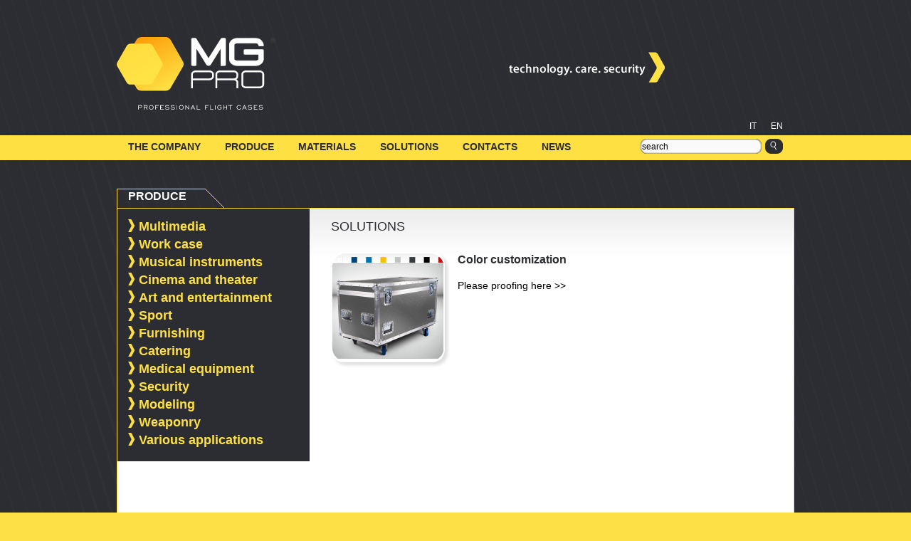

--- FILE ---
content_type: text/html; charset=UTF-8
request_url: https://mgpro.it/en/soluzioni/
body_size: 4448
content:
<!DOCTYPE html PUBLIC "-//W3C//DTD XHTML 1.0 Transitional//EN" "http://www.w3.org/TR/xhtml1/DTD/xhtml1-transitional.dtd">

<html xmlns="http://www.w3.org/1999/xhtml"><head>

<meta http-equiv="Content-Type" content="text/html; charset=iso-8859-1" />




<title> Produzione Flight cases professionali su misura, flightcases, bauli, racks, custodie per strumenti musicali, video, luci, audio, MGPro</title>
<meta name="title" content=" Produzione Flight cases professionali su misura, flightcases, bauli, racks, custodie per strumenti musicali, video, luci, audio, MGPro">
<meta name="description" content="MG Pro produce e vende flight case su misura per il trasporto di materiale e attrezzature delicate, azienda di Produzione Flight cases professionali su misura, flight case, flightcase, flightcases, bauli, racks, custodie per strumenti musicali, su misura, standard, flight cases, flightcase, flightcases, fly case, sport, automobilismo, motociclismo, video, luci, audio, medicina, tournee, merchandising, catering.">
<meta name="keywords" content="light case, flightcase, flightcases, bauli, racks, custodie per strumenti musicali, su misura, standard, flight cases, flightcase, flightcases, fly case, sport, automobilismo, motociclismo, video, luci, audio, medicina, tournee, merchandising, catering, softair">


<meta http-equiv="Content-Language" content="EN" />

<meta name="Language" CONTENT="EN" />

<meta name="author" content="Logovia s.n.c. Servizi Internet per il Turismo - http://www.logovia.it" />

<meta name="distribution" content="Global" />

<meta name="copyright" content="�2012 Logovia s.n.c. Servizi Internet per il Turismo - http://www.logovia.it" />

<meta http-equiv="Pragma" content="no-cache" />

<meta http-equiv="Cache-Control" content="no-cache" />

<meta name="robots" content="FOLLOW,INDEX" />

<link href="https://mgpro.it/styles/main.css" rel="stylesheet" type="text/css" media="not print"/>

<link href="https://mgpro.it/favicon.ico" rel="shortcut icon" />

<meta http-equiv="X-UA-Compatible" content="IE=8" />

<meta content="no-cache" http-equiv="Pragma" />

<!--[if lt IE 5.5]>

<script defer type="text/javascript" src="javascripts/pngfix.js"></script>

<![endif]-->

<script type="text/javascript" src="https://mgpro.it/javascripts/main.js"></script>



<!--inizio shadowbox -->

<link rel="stylesheet" type="text/css" href="https://mgpro.it/shadowbox/shadowbox.css" />

<script type="text/javascript" src="https://mgpro.it/shadowbox/shadowbox.js"></script>

 

<script type="text/javascript"> 

Shadowbox.init({

			   

	handleOversize: "resize",

    modal: true,

	continuous: true,

	slideshowDelay : 3

			   }

			   

			   );

</script>

<!--fine shadowbox -->



<script type="text/javascript" src="https://mgpro.it/javascripts/switchcontent.js" > </script>

<script src="https://mgpro.it/Scripts/swfobject_modified.js" type="text/javascript"></script>



<!-- Posiziona questo tag all'interno del tag head oppure subito prima della chiusura del tag body. -->

<script src="https://apis.google.com/js/platform.js" async defer>

  {lang: 'en-GB'}

</script>



<div id="fb-root"></div>

<script>(function(d, s, id) {

  var js, fjs = d.getElementsByTagName(s)[0];

  if (d.getElementById(id)) return;

  js = d.createElement(s); js.id = id;

  js.src = "//connect.facebook.net/en_EN/all.js#xfbml=1";

  fjs.parentNode.insertBefore(js, fjs);

}(document, 'script', 'facebook-jssdk'));</script>



</head>

<body>



<!--inizio container -->

<div id="container">



	<!--inizio testa -->

    <div id="testa">

    	<div id="testa_logo"><a href="https://mgpro.it/en/home/"><img src="https://mgpro.it/immagini/logo.png" alt="" /></a></div>

        <div id="testa_claim">&nbsp;</div>

    </div>

	<!--fine testa -->

    

    <!--inizio testa_language -->

    <div id="testa_language"><a href="https://mgpro.it/it/home/">IT</a><a href="https://mgpro.it/en/home/">EN</a></div>

    <!--fine testa_language -->

 

    <!--inizio testa_menu -->

    <div id="testa_menu">

    	<div class="left">

        <a href="https://mgpro.it/en/lazienda/">THE COMPANY</a>

        <a href="https://mgpro.it/en/prodotti/">PRODUCE</a>

        <a href="https://mgpro.it/en/materiali/">MATERIALS</a>

        <a href="https://mgpro.it/en/soluzioni/">SOLUTIONS</a>

        <a href="https://mgpro.it/en/contatti/">CONTACTS</a>

        <a href="https://mgpro.it/en/news/">NEWS</a>

        </div>

        <div class="right">

        <form name="cerca" method="post" action="https://mgpro.it/en/cerca/">

            <table width="200" border="0" cellspacing="0" cellpadding="0">

              <tr>

                <td width="179"><input name="cr" type="text" id="cr" tabindex="1" onclick="if (this.value=='search') this.value='';" value="search" class="campo_cerca"></td>

                <td width="21"><input type="image" name="cerca" id="cerca" src="https://mgpro.it/immagini/cerca.png"></td>

              </tr>

            </table>

        </form>

        </div>

    </div>

    <!--fine testa_menu -->

    

    <!--inizio centro -->

    <div id="centro">

 	<script language="javascript">
function mostra(id){
if (document.getElementById){
if(document.getElementById(id).style.display == 'none'){
document.getElementById(id).style.display = 'block';
var id1 = 1;
while(document.getElementById(id1)){
if(id1!=id){
document.getElementById(id1).style.display = 'none';
}
id1=id1+1;
}

}else{
document.getElementById(id).style.display = 'none';
}
}
}
</script> 

        <!--inizio evidenza -->
        <div id="evidenza_titolo">produce</div>
        <div id="interna">
        
        	<!--inizio interna_sx -->
            <div id="interna_sx">
            	<div id="interna_sx_menu">
                	<div class="interna_sx_menu_main"><a href="javascript:;" onclick="mostra('1'); return false">Multimedia</a></div>
                    <div style="display:none" id="1">




    <div class="interna_sx_menu_categogia"><a href="https://mgpro.it/en/multimedia/sound-82/">sound</a></div>

    
    <div class="interna_sx_menu_categogia"><a href="https://mgpro.it/en/multimedia/video-83/">Video</a></div>

    
    <div class="interna_sx_menu_categogia"><a href="https://mgpro.it/en/multimedia/image-84/">Image</a></div>

    
    <div class="interna_sx_menu_categogia"><a href="https://mgpro.it/en/multimedia/lights-85/">Lights</a></div>

    
    <div class="interna_sx_menu_categogia"><a href="https://mgpro.it/en/multimedia/rack-19-148/">Rack 19'</a></div>

    


</div>                	<div class="interna_sx_menu_main"><a href="javascript:;" onclick="mostra('2'); return false">Work case</a></div>
                    <div style="display:none" id="2">




    <div class="interna_sx_menu_categogia"><a href="https://mgpro.it/en/work-case/mobile-offices-87/">Mobile offices</a></div>

    
    <div class="interna_sx_menu_categogia"><a href="https://mgpro.it/en/work-case/mechanical-workshop-88/">Mechanical workshop</a></div>

    
    <div class="interna_sx_menu_categogia"><a href="https://mgpro.it/en/work-case/barman-freestyle-89/">Barman freestyle</a></div>

    
    <div class="interna_sx_menu_categogia"><a href="https://mgpro.it/en/work-case/tool-91/">Tool</a></div>

    
    <div class="interna_sx_menu_categogia"><a href="https://mgpro.it/en/work-case/make-up-station-92/">Make-up station</a></div>

    
    <div class="interna_sx_menu_categogia"><a href="https://mgpro.it/en/work-case/station-coiffeur-93/">Station coiffeur</a></div>

    
    <div class="interna_sx_menu_categogia"><a href="https://mgpro.it/en/work-case/station-tattoo-94/">Station tattoo</a></div>

    
    <div class="interna_sx_menu_categogia"><a href="https://mgpro.it/en/work-case/sewing-machine-128/">Sewing machine</a></div>

    
    <div class="interna_sx_menu_categogia"><a href="https://mgpro.it/en/work-case/dj-booth-153/">dJ booth</a></div>

    
    <div class="interna_sx_menu_categogia"><a href="https://mgpro.it/en/work-case/stackable-flight-case-154/">Stackable flight case</a></div>

    
    <div class="interna_sx_menu_categogia"><a href="https://mgpro.it/en/work-case/stackable-flight-cases-155/">Stackable flight cases</a></div>

    
    <div class="interna_sx_menu_categogia"><a href="https://mgpro.it/en/work-case/flight-case-standard-157/">Flight Case Standard</a></div>

    


</div>                	<div class="interna_sx_menu_main"><a href="javascript:;" onclick="mostra('3'); return false">Musical instruments</a></div>
                    <div style="display:none" id="3">




    <div class="interna_sx_menu_categogia"><a href="https://mgpro.it/en/strumenti-musicali/instruments-keyboard-95/">Instruments Keyboard</a></div>

    
    <div class="interna_sx_menu_categogia"><a href="https://mgpro.it/en/strumenti-musicali/wind-instruments-96/">Wind instruments</a></div>

    
    <div class="interna_sx_menu_categogia"><a href="https://mgpro.it/en/strumenti-musicali/stringed-instruments-97/">Stringed instruments</a></div>

    
    <div class="interna_sx_menu_categogia"><a href="https://mgpro.it/en/strumenti-musicali/percussion-instruments-98/">Percussion instruments</a></div>

    
    <div class="interna_sx_menu_categogia"><a href="https://mgpro.it/en/strumenti-musicali/electric-instruments-99/">Electric instruments</a></div>

    
    <div class="interna_sx_menu_categogia"><a href="https://mgpro.it/en/strumenti-musicali/accessories-100/">Accessories</a></div>

    


</div>                	<div class="interna_sx_menu_main"><a href="javascript:;" onclick="mostra('4'); return false">Cinema and theater</a></div>
                    <div style="display:none" id="4">




    <div class="interna_sx_menu_categogia"><a href="https://mgpro.it/en/cinema-e-teatro/wardrobe-101/">Wardrobe</a></div>

    
    <div class="interna_sx_menu_categogia"><a href="https://mgpro.it/en/cinema-e-teatro/pedestals-102/">Pedestals</a></div>

    
    <div class="interna_sx_menu_categogia"><a href="https://mgpro.it/en/cinema-e-teatro/cabins-test-103/">Cabins test</a></div>

    
    <div class="interna_sx_menu_categogia"><a href="https://mgpro.it/en/cinema-e-teatro/effects-machines-129/">Effects machines</a></div>

    


</div>                	<div class="interna_sx_menu_main"><a href="javascript:;" onclick="mostra('5'); return false">Art and entertainment</a></div>
                    <div style="display:none" id="5">




    <div class="interna_sx_menu_categogia"><a href="https://mgpro.it/en/arte-e-spettacolo/karaoke-104/">Karaoke</a></div>

    
    <div class="interna_sx_menu_categogia"><a href="https://mgpro.it/en/arte-e-spettacolo/magic-shows-105/">Magic shows</a></div>

    
    <div class="interna_sx_menu_categogia"><a href="https://mgpro.it/en/arte-e-spettacolo/circus-shows-106/">Circus shows</a></div>

    
    <div class="interna_sx_menu_categogia"><a href="https://mgpro.it/en/arte-e-spettacolo/works-of-art-107/">Works of art</a></div>

    


</div>                    <div class="interna_sx_menu_main"><a href="javascript:;" onclick="mostra('6'); return false">Sport</a></div>
                    <div style="display:none" id="6">




    <div class="interna_sx_menu_categogia"><a href="https://mgpro.it/en/sport/motoring-108/">Motoring</a></div>

    
    <div class="interna_sx_menu_categogia"><a href="https://mgpro.it/en/sport/motorcycling-109/">Motorcycling</a></div>

    
    <div class="interna_sx_menu_categogia"><a href="https://mgpro.it/en/sport/horse-riding-110/">Horse Riding</a></div>

    
    <div class="interna_sx_menu_categogia"><a href="https://mgpro.it/en/sport/bike-111/">Bike</a></div>

    
    <div class="interna_sx_menu_categogia"><a href="https://mgpro.it/en/sport/spinning-bike-112/">Spinning bike</a></div>

    
    <div class="interna_sx_menu_categogia"><a href="https://mgpro.it/en/sport/snowboard-114/">Snowboard</a></div>

    
    <div class="interna_sx_menu_categogia"><a href="https://mgpro.it/en/sport/helmets-115/">Helmets</a></div>

    
    <div class="interna_sx_menu_categogia"><a href="https://mgpro.it/en/sport/go-kart-117/">Go Kart</a></div>

    


</div>                    <div class="interna_sx_menu_main"><a href="javascript:;" onclick="mostra('7'); return false">Furnishing</a></div>
                    <div style="display:none" id="7">




    <div class="interna_sx_menu_categogia"><a href="https://mgpro.it/en/arredamento/exhibitions-121/">Exhibitions</a></div>

    
    <div class="interna_sx_menu_categogia"><a href="https://mgpro.it/en/arredamento/furnishing-stores-122/">Furnishing stores</a></div>

    
    <div class="interna_sx_menu_categogia"><a href="https://mgpro.it/en/arredamento/office-furniture-123/">Office Furniture</a></div>

    
    <div class="interna_sx_menu_categogia"><a href="https://mgpro.it/en/arredamento/home-decor-124/">Home decor</a></div>

    


</div>                    <div class="interna_sx_menu_main"><a href="javascript:;" onclick="mostra('8'); return false">Catering</a></div>
                    <div style="display:none" id="8">




    <div class="interna_sx_menu_categogia"><a href="https://mgpro.it/en/catering/kenwood-chef-125/">Kenwood chef</a></div>

    
    <div class="interna_sx_menu_categogia"><a href="https://mgpro.it/en/catering/food-processor-126/">Food processor</a></div>

    
    <div class="interna_sx_menu_categogia"><a href="https://mgpro.it/en/catering/refrigerators-127/">Refrigerators</a></div>

    
    <div class="interna_sx_menu_categogia"><a href="https://mgpro.it/en/catering/mobile-kitchens-for-catering-130/">Mobile kitchens for catering</a></div>

    
    <div class="interna_sx_menu_categogia"><a href="https://mgpro.it/en/catering/wine-bottle-holder-152/">wine bottle holder</a></div>

    


</div>                    <div class="interna_sx_menu_main"><a href="javascript:;" onclick="mostra('9'); return false">Medical equipment</a></div>
                    <div style="display:none" id="9">




    <div class="interna_sx_menu_categogia"><a href="https://mgpro.it/en/attrezzature-medicali/sonogram-131/">Sonogram</a></div>

    
    <div class="interna_sx_menu_categogia"><a href="https://mgpro.it/en/attrezzature-medicali/electrostimulators-132/">Electrostimulators</a></div>

    
    <div class="interna_sx_menu_categogia"><a href="https://mgpro.it/en/attrezzature-medicali/q-switched-laser-133/">Q-switched laser</a></div>

    
    <div class="interna_sx_menu_categogia"><a href="https://mgpro.it/en/attrezzature-medicali/pulsed-light-134/">Pulsed light</a></div>

    
    <div class="interna_sx_menu_categogia"><a href="https://mgpro.it/en/attrezzature-medicali/dentistry-equipment-135/">Dentistry equipment</a></div>

    


</div>                    <div class="interna_sx_menu_main"><a href="javascript:;" onclick="mostra('10'); return false">Security</a></div>
                    <div style="display:none" id="10">




    <div class="interna_sx_menu_categogia"><a href="https://mgpro.it/en/sicurezza/fire-extinguisher-136/">Fire extinguisher</a></div>

    
    <div class="interna_sx_menu_categogia"><a href="https://mgpro.it/en/sicurezza/emergency-kit-137/">Emergency kit</a></div>

    


</div>                    <div class="interna_sx_menu_main"><a href="javascript:;" onclick="mostra('11'); return false">Modeling</a></div>
                    <div style="display:none" id="11">




    <div class="interna_sx_menu_categogia"><a href="https://mgpro.it/en/modellismo/drone-rc-138/">Drone RC</a></div>

    
    <div class="interna_sx_menu_categogia"><a href="https://mgpro.it/en/modellismo/rc-helicopters-139/">RC Helicopters</a></div>

    
    <div class="interna_sx_menu_categogia"><a href="https://mgpro.it/en/modellismo/rc-cars-140/">RC cars</a></div>

    
    <div class="interna_sx_menu_categogia"><a href="https://mgpro.it/en/modellismo/motorcycles-rc-141/">Motorcycles RC</a></div>

    
    <div class="interna_sx_menu_categogia"><a href="https://mgpro.it/en/modellismo/rc-boats-142/">RC Boats</a></div>

    
    <div class="interna_sx_menu_categogia"><a href="https://mgpro.it/en/modellismo/accessories-143/">Accessories</a></div>

    


</div>                    <div class="interna_sx_menu_main"><a href="javascript:;" onclick="mostra('12'); return false">Weaponry</a></div>
                    <div style="display:none" id="12">




    <div class="interna_sx_menu_categogia"><a href="https://mgpro.it/en/armi/airsoft-weapons-144/">Airsoft weapons</a></div>

    
    <div class="interna_sx_menu_categogia"><a href="https://mgpro.it/en/armi/military-weapons-145/">Military weapons</a></div>

    
    <div class="interna_sx_menu_categogia"><a href="https://mgpro.it/en/armi/weapons-defense-146/">Weapons defense</a></div>

    
    <div class="interna_sx_menu_categogia"><a href="https://mgpro.it/en/armi/hunting-weapons-147/">Hunting weapons</a></div>

    


</div>                    <div class="interna_sx_menu_main"><a href="javascript:;" onclick="mostra('13'); return false">Various applications</a></div>
                    <div style="display:none" id="13">




    <div class="interna_sx_menu_categogia"><a href="https://mgpro.it/en/applicazioni-varie/the-details-119/">The details</a></div>

    
    	<div class="interna_sx_menu_prodotti">

    
        	<a href="https://mgpro.it/en/applicazioni-varie/the-details-119/the-details-184.html">The details</a>

       
       </div>


    <div class="interna_sx_menu_categogia"><a href="https://mgpro.it/en/applicazioni-varie/expanded-shaped-120/">Expanded shaped</a></div>

    
    	<div class="interna_sx_menu_prodotti">

    
        	<a href="https://mgpro.it/en/applicazioni-varie/expanded-shaped-120/expanded-shaped-183.html">expanded shaped</a>

       
       </div>


    <div class="interna_sx_menu_categogia"><a href="https://mgpro.it/en/applicazioni-varie/the-materials-149/">The materials</a></div>

    


</div>                </div>
            </div>
        	<!--fine interna_sx -->
        
        	
<!--inizio interna_dx -->
<div id="interna_dx">

<div class="titoli">Solutions</div>


   <!--inizio singola box -->
   <div class="news">
   <a href="https://mgpro.it/en/soluzioni/color-customization-006.html"> 
   	
    	<img src="https://mgpro.it/utility/phpThumb/phpThumb.php?src=../../immagini/sistema/news/foto/foto_6_1.jpg&amp;w=156&amp;h=151&amp;zc=1&amp;q=85&amp;fltr[]=ric|18|18&amp;f=png" alt="" border="0">
        Color customization 
   </a><br /><br />
     Please   proofing   here   &gt;&gt;    
    </div>
    <!--fine singola box -->

</div>
<!--fine interna_dx -->
          
        
        </div>
        <div id="evidenza_bottom">&nbsp;</div>
        <!--fine evidenza -->
            
    </div>
    <!--fine centro -->

    <!--inizio coda -->
	<div id="coda">
    	<div class="left">
            <strong>MG PRO</strong> - VAT 01934060748<br />
            Via Fasano, s.n. Zona artigianale - Pezze di Greco di Fasano<br />
            72015 - FASANO (BR) - Italy - Tel./Fax <strong>+39 080.2049628</strong> - mobile: +39 335.6300406 - eMail: <a href="mailto:info@mgpro.it"><strong>info@mgpro.it</strong></a>
            <br /><br /><br />
<!-- Inserisci questo tag nel punto in cui vuoi che sia visualizzato l'elemento widget. -->
<div class="g-page" data-width="273" data-href="https://plus.google.com/106024614499549556601" data-theme="dark" data-layout="landscape" data-rel="publisher"></div>

<div class="fb-like-box" data-href=" https://www.facebook.com/pages/MGpro/945134825526179" data-width="600" data-colorscheme="dark" data-show-faces="false" data-header="false" data-stream="false" data-show-border="false"></div>
            
      	</div>
        <div class="right">
            <!-- AddThis Button BEGIN -->
            <a href="http://www.addthis.com/bookmark.php?v=250" onmouseover="return addthis_open(this, '', '[URL]', '[TITLE]')" onmouseout="addthis_close()" onclick="return addthis_sendto()"><img src="http://s7.addthis.com/static/btn/lg-share-en.gif" alt="Bookmark and Share" width="125" height="16" style="border:0"/></a>
            <script type="text/javascript" src="http://s7.addthis.com/js/250/addthis_widget.js?pub=xa-4a34d0502ebee375"></script>
            <!-- AddThis Button END -->
			<br /><br />
			<em>web dev</em> <a href="http://www.logovia.it/" target="_blank">logovia</a>
        </div>
  </div>
    <!--fine coda -->

</div>
<!--fine container -->

</body>
</html>

--- FILE ---
content_type: text/html; charset=utf-8
request_url: https://accounts.google.com/o/oauth2/postmessageRelay?parent=https%3A%2F%2Fmgpro.it&jsh=m%3B%2F_%2Fscs%2Fabc-static%2F_%2Fjs%2Fk%3Dgapi.lb.en.2kN9-TZiXrM.O%2Fd%3D1%2Frs%3DAHpOoo_B4hu0FeWRuWHfxnZ3V0WubwN7Qw%2Fm%3D__features__
body_size: 162
content:
<!DOCTYPE html><html><head><title></title><meta http-equiv="content-type" content="text/html; charset=utf-8"><meta http-equiv="X-UA-Compatible" content="IE=edge"><meta name="viewport" content="width=device-width, initial-scale=1, minimum-scale=1, maximum-scale=1, user-scalable=0"><script src='https://ssl.gstatic.com/accounts/o/2580342461-postmessagerelay.js' nonce="4Uq4aKGKyNAra3FTTcv3JA"></script></head><body><script type="text/javascript" src="https://apis.google.com/js/rpc:shindig_random.js?onload=init" nonce="4Uq4aKGKyNAra3FTTcv3JA"></script></body></html>

--- FILE ---
content_type: text/css
request_url: https://mgpro.it/styles/main.css
body_size: 1554
content:
@import url(http://fonts.googleapis.com/css?family=Open+Sans);

body {
	margin-left: 0px;
	margin-top: 0px;
	margin-right: 0px;
	margin-bottom: 30px;
	background-color: #FDDF46;
	font-family: 'Open Sans', sans-serif;
	background-image:url(../immagini/sfondo_pagina.png);
	background-position:top center;
	background-repeat:no-repeat;
}

.campo_cerca {
	width:166px;
	padding:2px;
	height:17px;
	background-image:url(../immagini/campo_cerca.png);
	background-repeat:no-repeat;
	border:0px;
	background-color:#FFE042;
	font-size:12px;
	font-family: 'Open Sans', sans-serif;
}

.campo_modulo {
	padding:5px;
	width:250px;
	border: #999 1px solid;
	font-size:12px;
	font-family: 'Open Sans', sans-serif;
}

.campo_modulo_messaggio {
	padding:5px;
	width:550px;
	border: #999 1px solid;
	font-size:12px;
	font-family: 'Open Sans', sans-serif;
}

.campo_modulo_privacy {
	padding:5px;
	width:550px;
	border: #999 1px solid;
	font-size:10px;
	font-family: 'Open Sans', sans-serif;
}

.campo_ceck {
	padding:5px;
	border: #999 1px solid;
	font-size:12px;
	font-family: 'Open Sans', sans-serif;
}

.bottone_modulo {
	padding:5px;
	width:100px;
	border: #999 1px solid;
	font-size:12px;
	font-family: 'Open Sans', sans-serif;
	text-align:center;
	text-transform:uppercase;
	margin-top:10px;
}

a {outline: 0;}
a img{border: none;}

.elenco_prodotti {
	margin-left:15px;
	line-height:18px;
	margin-bottom:15px;
}

.elenco_prodotti a:link, .elenco_prodotti a:visited {
	display:block;
}

.yellow {
	color:#FFE042;
	font-weight:bold;
}

.titoli_gialli {
	font-size:18px;
	color:#999;
	text-align: left;
	text-transform:uppercase;
	display:block;
	overflow:hidden;
	margin-bottom:10px;
}

.titoli {
	font-size:18px;
	color:#2C2D32;
	text-align: left;
	text-transform:uppercase;
	margin-top:15px;
	margin-left:15px;
	display:block;
	overflow:hidden;
}

.titoli_small {
	font-size:16px;
	color:#2C2D32;
	text-align: left;
	font-weight:bold;
	text-transform:uppercase;
}

.titoli_small_02 {
	font-size:16px;
	color:#2C2D32;
	text-align: left;
	font-weight:bold;
}

.testo {
	display:block;
	overflow:hidden;
	font-size:14px;
	line-height:20px;
	color:#2C2D32;
	margin-top:15px;
	margin-left:15px;
}

.testo_sx {
	display:inline;
	float:left;
	width:350px;
	overflow:hidden;
}

.testo_dx {
	display:inline;
	float:right;
	width:280px;
	overflow:hidden;
}

.spaziatore {
	color: #FFFFFF;
	margin-left:35px;
	margin-right:34px;
}

a:link, a:visited, a:active { 
	text-decoration: none;
	color: #2C2C32;
}

a:hover { 
	text-decoration: none;
	color: #FFE042;
	-webkit-transition: all 0.3s ease-in-out;
	-moz-transition: all 0.3s ease-in-out;
	-o-transition: all 0.3s ease-in-out;
	-ms-transition: all 0.3s ease-in-out;
	transition: all 0.3s ease-in-out;
}

img:hover {
	-ms-filter:"progid:DXImageTransform.Microsoft.Alpha(Opacity=70)";
	filter: alpha(opacity=70);
	opacity:0.7;
	-webkit-transition: all 0.3s ease-in-out;
	-moz-transition: all 0.3s ease-in-out;
	-o-transition: all 0.3s ease-in-out;
	-ms-transition: all 0.3s ease-in-out;
	transition: all 0.3s ease-in-out;
}

form {
	margin: 0px;
	border: 0px;
}

p {
	overflow:hidden;
	clear:both;
}

.linea {
	overflow:hidden;
	clear:both;
	height:1px;
	background-color:#F3EEEB;
	margin-top:40px;
	margin-bottom:40px;
	margin-right:30px;
}

.pzero {
	margin:0px;
	padding:0px;
}

.left {
	float:left;
	display:inline
}

.right {
	float:right;
	display:inline
}

.fotosx {
	float:left;
	margin-right:10px;
}

.fotodx {
	float:right;
	margin-left:10px;
}

#container {
	display:block;
	overflow:hidden;
	width:952px;
	margin-left:auto;
	margin-right:auto;
}

#testa {
	display:block;
	overflow:hidden;
	height:160px;
}

#testa_logo {
	display:inline;
	float:left;
	overflow:hidden;
	width:223px;
	margin-top:52px;
}

#testa_claim {
	display:inline;
	float:right;
	overflow:hidden;
	width:221px;
	height:46px;
	background-image:url(../immagini/claim.png);
	background-repeat:no-repeat;
	margin-top:72px;
	margin-right:180px;
}

#testa_language {
	display:block;
	overflow:hidden;
	height:20px;
	margin-top:10px;
	text-align:right;
	font-size:12px;
	color:#FFF;
	margin-right:16px;
}

#testa_language a:link, #testa_language a:visited {
	color: #FFF;
	margin-left:20px;
	text-decoration:none;
}

#testa_language a:hover{
	color: #FFE042;
	text-decoration:none;
}

#testa_menu {
	display:block;
	overflow:hidden;
	margin-left:16px;
	margin-right:16px;
	height:35px;
	font-size:14px;
	color:#2C2C32;
	margin-bottom:40px;
}

#testa_menu a:link, #testa_menu a:visited {
	color: #2C2C32;
	font-weight:bold;
	margin-right:30px;
	text-decoration:none;
}

#testa_menu a:hover{
	color: #FFF;
	text-decoration:none;
}

#testa_menu .left{
	margin-top:8px;
}

#testa_menu .right{
	margin-top:5px;
}

#centro {
	display:block;
	overflow:hidden;
}

#box_big_home {
	display:block;
	overflow:hidden;
	height:350px;
	margin-left:16px;
	margin-right:16px;
}

#box_big_home a:link, #box_big_home a:visited {
	color: #FFE042;
	text-decoration:none;
}

#box_big_home a:hover{
	color: #FFF;
	text-decoration:none;
}

#box_big_home_sx {
	display:inline;
	float:left;
	overflow:hidden;
	height:310px;
	color:#FFFFFF;
	font-size:16px;
	line-height:22px;
}

#box_big_home_sx img{
	display:block;
	overflow:hidden;
	margin-bottom:30px;
}

#box_big_home_dx {
	display:inline;
	float:right;
	overflow:hidden;
	height:550px;
}

#evidenza_titolo {
	display:block;
	overflow:hidden;
	background-image:url(../immagini/sfondo_titolo_evidenza.png);
	background-position:left;
	background-repeat:no-repeat;
	padding-left:16px;
	color:#FFFFFF;
	font-size:16px;
	font-weight:bold;
	text-transform:uppercase;
	height:25px;
	padding-top:2px;
}

#evidenza {
	display:block;
	overflow:hidden;
	border-left:#FFE042 1px solid;
	border-right:#FFE042 1px solid;
	border-top:#FFE042 1px solid;
	background-color:#FFFFFF;
	background-image:url(../immagini/sfondo_evidenza.png);
	background-position:top;
	background-repeat:repeat-x;
	height: auto !important;
    height: 200px;
    min-height: 200px;
}

.evidenza {
	display:inline;
	float:left;
	width:156px;
	padding-left:17px;
	padding-right:17px;
	padding-top:2px;
	margin-top:25px;
	overflow:hidden;
	height:200px;
	background-image:url(../immagini/sfondo_foto_evidenza.png);
	background-position:center top;
	background-repeat:no-repeat;
	text-align:center;
	font-weight:bold;
	font-size:16px;
}

.evidenza a:link, .evidenza a:visited {
	color: #2C2D32;
	text-decoration:none;
}

.evidenza a:hover{
	color: #FFE042;
	text-decoration:none;
}

.evidenza img{
	display:block;
	overflow:hidden;
	margin-bottom:10px;
	height:151px;
}

#evidenza_bottom {
	display:block;
	overflow:hidden;
	background-image:url(../immagini/box_evidenza_bottom.png);
	background-repeat:no-repeat;
	height:32px;
}

#interna {
	display:block;
	overflow:hidden;
	border-left:#FFE042 1px solid;
	border-right:#FFE042 1px solid;
	border-top:#FFE042 1px solid;
	background-color:#FFFFFF;
	background-image:url(../immagini/sfondo_evidenza.png);
	background-position:top;
	background-repeat:repeat-x;
    height: auto !important;
    height: 577px;
    min-height: 577px;
	font-size:14px;
}

#interna_sx {
	display:inline;
	float:left;
	overflow:hidden;
	width:270px;
}

#interna_sx_menu {
	display:block;
	overflow:hidden;
	background-color:#2C2D32;
	padding:15px;
	margin-bottom:20px;
}

.interna_sx_menu_main {
	display:block;
	overflow:hidden;
	color:#FFE143;
	background-image:url(../immagini/freccetta.png);
	background-position:left top;
	background-repeat:no-repeat;
	height:25px;
	font-size:18px;
	font-weight:bold;
	padding-left:15px;
}

.interna_sx_menu_main a:link, .interna_sx_menu_main a:visited {
	color: #FFE143;
	text-decoration:none;
}

.interna_sx_menu_main a:hover{
	color: #FFF;
	text-decoration:none;
}

.interna_sx_menu_categogia {
	display:block;
	overflow:hidden;
	color:#FFF;
	font-size:14px;
	font-weight:bold;
	padding-left:15px;
	margin-bottom:5px;
}

.interna_sx_menu_categogia a:link, .interna_sx_menu_categogia a:visited {
	color: #FFF;
	text-decoration:none;
}

.interna_sx_menu_categogia a:hover{
	color: #FFE143;
	text-decoration:none;
}

.interna_sx_menu_prodotti {
	display:block;
	overflow:hidden;
	color:#FFF;
	font-size:14px;
	padding-left:25px;
	margin-bottom:5px;
}

.interna_sx_menu_prodotti a:link, .interna_sx_menu_prodotti a:visited {
	color: #FFF;
	display:block;
	text-decoration:none;
}

.interna_sx_menu_prodotti a:hover{
	color: #FFE143;
	text-decoration:none;
}

#interna_dx {
	display:inline;
	float:right;
	overflow:hidden;
	width:650px;
	margin-right:15px;
}

.news {
	display:block;
	padding-left:17px;
	padding-right:17px;
	padding-top:2px;
	margin-top:25px;
	overflow:hidden;
	height:200px;
	background-image:url(../immagini/sfondo_foto_evidenza.png);
	background-position:left top;
	background-repeat:no-repeat;
	font-size:14px;
	line-height:18px;
}

.news a:link, .news a:visited {
	color: #2C2D32;
	font-weight:bold;
	font-size:16px;
	text-decoration:none;
}

.news a:hover{
	color: #FFE042;
	text-decoration:none;
}

.news img{
	display:inline;
	float:left;
	overflow:hidden;
	margin-right:20px;
}

#coda {
	display:block;
	overflow:hidden;
	font-size:14px;
	line-height:18px;
	color:#2C2D32;
	margin-top:30px;
}

#coda a:link, #coda a:visited {
	color: #2C2D32;
	text-decoration:none;
}

#coda a:hover{
	color: #FFF;
	text-decoration:none;
}

#coda .right{
	font-size:12px;
	text-align:right;
}

--- FILE ---
content_type: application/javascript
request_url: https://mgpro.it/javascripts/main.js
body_size: 1330
content:
function MM_jumpMenu(targ,selObj,restore){ //v3.0
  eval(targ+".location='"+selObj.options[selObj.selectedIndex].value+"'");
  if (restore) selObj.selectedIndex=0;
}

function MM_preloadImages() { //v3.0
  var d=document; if(d.images){ if(!d.MM_p) d.MM_p=new Array();
    var i,j=d.MM_p.length,a=MM_preloadImages.arguments; for(i=0; i<a.length; i++)
    if (a[i].indexOf("#")!=0){ d.MM_p[j]=new Image; d.MM_p[j++].src=a[i];}}
}

function MM_displayStatusMsg(msgStr) { //v1.0
  status=msgStr;
  document.MM_returnValue = true;
}

function MM_swapImgRestore() { //v3.0
  var i,x,a=document.MM_sr; for(i=0;a&&i<a.length&&(x=a[i])&&x.oSrc;i++) x.src=x.oSrc;
}

function MM_findObj(n, d) { //v4.01
  var p,i,x;  if(!d) d=document; if((p=n.indexOf("?"))>0&&parent.frames.length) {
    d=parent.frames[n.substring(p+1)].document; n=n.substring(0,p);}
  if(!(x=d[n])&&d.all) x=d.all[n]; for (i=0;!x&&i<d.forms.length;i++) x=d.forms[i][n];
  for(i=0;!x&&d.layers&&i<d.layers.length;i++) x=MM_findObj(n,d.layers[i].document);
  if(!x && d.getElementById) x=d.getElementById(n); return x;
}

function MM_swapImage() { //v3.0
  var i,j=0,x,a=MM_swapImage.arguments; document.MM_sr=new Array; for(i=0;i<(a.length-2);i+=3)
   if ((x=MM_findObj(a[i]))!=null){document.MM_sr[j++]=x; if(!x.oSrc) x.oSrc=x.src; x.src=a[i+2];}
}

function MM_findObj(n, d) { //v4.01
  var p,i,x;  if(!d) d=document; if((p=n.indexOf("?"))>0&&parent.frames.length) {
    d=parent.frames[n.substring(p+1)].document; n=n.substring(0,p);}
  if(!(x=d[n])&&d.all) x=d.all[n]; for (i=0;!x&&i<d.forms.length;i++) x=d.forms[i][n];
  for(i=0;!x&&d.layers&&i<d.layers.length;i++) x=MM_findObj(n,d.layers[i].document);
  if(!x && d.getElementById) x=d.getElementById(n); return x;
}

function YY_checkform() { //v4.71
//copyright (c)1998,2002 Yaromat.com
  var a=YY_checkform.arguments,oo=true,v='',s='',err=false,r,o,at,o1,t,i,j,ma,rx,cd,cm,cy,dte,at;
  for (i=1; i<a.length;i=i+4){
    if (a[i+1].charAt(0)=='#'){r=true; a[i+1]=a[i+1].substring(1);}else{r=false}
    o=MM_findObj(a[i].replace(/\[\d+\]/ig,""));
    o1=MM_findObj(a[i+1].replace(/\[\d+\]/ig,""));
    v=o.value;t=a[i+2];
    if (o.type=='text'||o.type=='password'||o.type=='hidden'){
      if (r&&v.length==0){err=true}
      if (v.length>0)
      if (t==1){ //fromto
        ma=a[i+1].split('_');if(isNaN(v)||v<ma[0]/1||v > ma[1]/1){err=true}
      } else if (t==2){
        rx=new RegExp("^[\\w\.=-]+@[\\w\\.-]+\\.[a-zA-Z]{2,4}$");if(!rx.test(v))err=true;
      } else if (t==3){ // date
        ma=a[i+1].split("#");at=v.match(ma[0]);
        if(at){
          cd=(at[ma[1]])?at[ma[1]]:1;cm=at[ma[2]]-1;cy=at[ma[3]];
          dte=new Date(cy,cm,cd);
          if(dte.getFullYear()!=cy||dte.getDate()!=cd||dte.getMonth()!=cm){err=true};
        }else{err=true}
      } else if (t==4){ // time
        ma=a[i+1].split("#");at=v.match(ma[0]);if(!at){err=true}
      } else if (t==5){ // check this 2
            if(o1.length)o1=o1[a[i+1].replace(/(.*\[)|(\].*)/ig,"")];
            if(!o1.checked){err=true}
      } else if (t==6){ // the same
            if(v!=MM_findObj(a[i+1]).value){err=true}
      }
    } else
    if (!o.type&&o.length>0&&o[0].type=='radio'){
          at = a[i].match(/(.*)\[(\d+)\].*/i);
          o2=(o.length>1)?o[at[2]]:o;
      if (t==1&&o2&&o2.checked&&o1&&o1.value.length/1==0){err=true}
      if (t==2){
        oo=false;
        for(j=0;j<o.length;j++){oo=oo||o[j].checked}
        if(!oo){s+='* '+a[i+3]+'\n'}
      }
    } else if (o.type=='checkbox'){
      if((t==1&&o.checked==false)||(t==2&&o.checked&&o1&&o1.value.length/1==0)){err=true}
    } else if (o.type=='select-one'||o.type=='select-multiple'){
      if(t==1&&o.selectedIndex/1==0){err=true}
    }else if (o.type=='textarea'){
      if(v.length<a[i+1]){err=true}
    }
    if (err){s+='* '+a[i+3]+'\n'; err=false}
  }
  if (s!=''){alert('The required information is incomplete or contains errors:\t\t\n\n'+s)}
  document.MM_returnValue = (s=='');
}